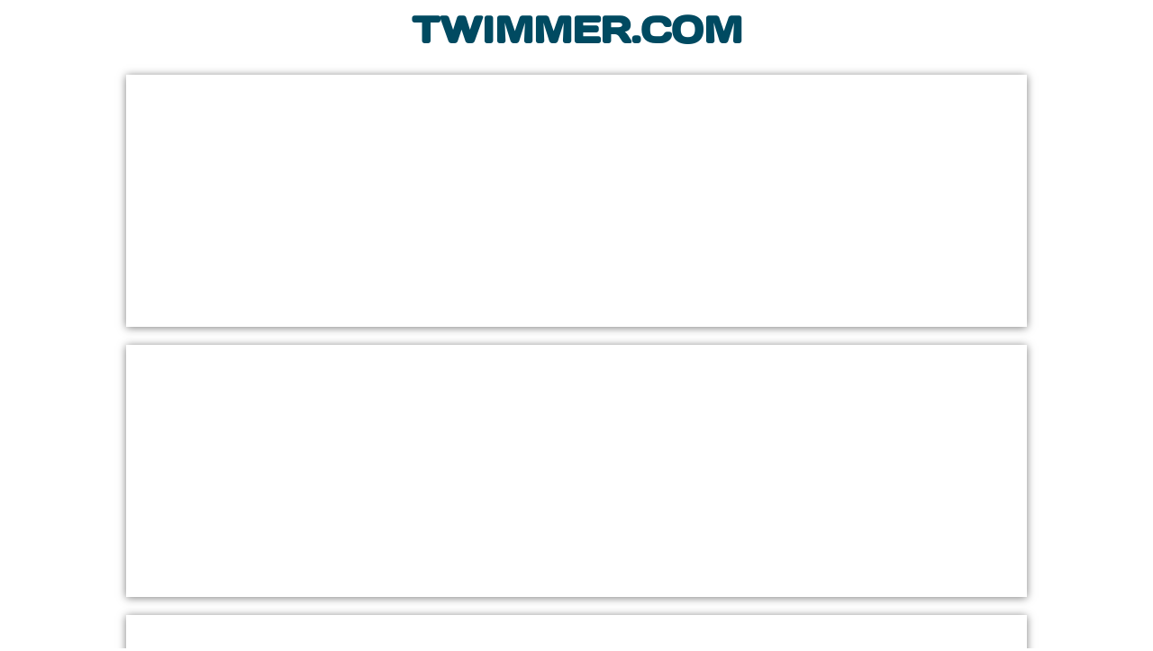

--- FILE ---
content_type: text/html; charset=utf-8
request_url: https://twimmer.com/tweep/ferdituinman
body_size: 1160
content:
<!DOCTYPE html>
<html>
<head>
    <link rel="manifest" href="/manifest.json">
    <script src="https://cdn.onesignal.com/sdks/OneSignalSDK.js" async type="6bcd345bc281b1e8138b7858-text/javascript"></script>
    <meta name="apple-mobile-web-app-capable" content="yes">
    <meta name="apple-mobile-web-app-status-bar-style" content="black">
    <meta http-equiv="Content-Type" content="text/html; charset=utf-8">
    <meta name="viewport" content="width=device-width">
    <meta name="description" content="De top 100 Nederlandse trending topics op Twitter. Een handige tool die je helpt te zoeken naar de belangrijkste trends op Twitter." /> 
    <meta http-equiv="Content-Style-Type" content="text/css">
    <meta http-equiv="Content-Script-Type" content="text/javascript">
    <meta name="google" value="notranslate">
    <meta http-equiv="X-UA-Compatible" content="IE=9" />
    <title>Twitter Trending Topics voor Nederland</title>
    <link rel="icon" href="/favicon_twimmer.ico">
    <link rel="stylesheet" href="/static/css/foundation.css">
    <link rel="stylesheet" href="/css/ibm-plex.min.css">
    <link rel="stylesheet" href="/static/css/style.css">    
    <link rel="stylesheet" href="/static/css/jquery-ui.min.css">        
	<link href="/static/css/emoji.css" rel="stylesheet" type="text/css" />    
    <script src="/static/js/jquery.min.js" type="6bcd345bc281b1e8138b7858-text/javascript"></script>
    <script src="/static/js/jquery.cookie.js" type="6bcd345bc281b1e8138b7858-text/javascript"></script>
    <script src="/static/js/jquery-ui.min.js" type="6bcd345bc281b1e8138b7858-text/javascript"></script>    
    <script src="/static/js/vendor/modernizr.js" type="6bcd345bc281b1e8138b7858-text/javascript"></script>
    <script src="/static/js/script.js" type="6bcd345bc281b1e8138b7858-text/javascript"></script>
    <script async src="//pagead2.googlesyndication.com/pagead/js/adsbygoogle.js" type="6bcd345bc281b1e8138b7858-text/javascript"></script>
    <script type="6bcd345bc281b1e8138b7858-text/javascript">
      (adsbygoogle = window.adsbygoogle || []).push({
        google_ad_client: "ca-pub-9261789219438913",
        enable_page_level_ads: true
      });
    </script>
    <style type="text/css">
        .container {
            width: 1000px;
            max-width: 90%;
            text-align: center;
            margin: 0px auto;
            padding: 0;
        }
        .unit {
            margin-top: 20px;
        }
    </style>
</head>
<body>
<div id="wrapper">
    <div class="header">
        <div class="container">
            <div class="row">
                <h1><a class="sitetitle" href="https://twimmer.com">TWIMMER.COM</a></h1>
            </div>
    
            <div class="unit">
            	<script async src="https://pagead2.googlesyndication.com/pagead/js/adsbygoogle.js?client=ca-pub-9261789219438913" crossorigin="anonymous" type="6bcd345bc281b1e8138b7858-text/javascript"></script>
                <!-- square -->
                <ins class="adsbygoogle"
                     style="display:block"
                     data-ad-client="ca-pub-9261789219438913"
                     data-ad-slot="9457055794"
                     data-ad-format="auto"
                     data-full-width-responsive="true"></ins>
                <script type="6bcd345bc281b1e8138b7858-text/javascript">
                     (adsbygoogle = window.adsbygoogle || []).push({});
                </script>
            </div>
            <div class="unit">
            	<script async src="https://pagead2.googlesyndication.com/pagead/js/adsbygoogle.js?client=ca-pub-9261789219438913" crossorigin="anonymous" type="6bcd345bc281b1e8138b7858-text/javascript"></script>
                <!-- square -->
                <ins class="adsbygoogle"
                     style="display:block"
                     data-ad-client="ca-pub-9261789219438913"
                     data-ad-slot="9457055794"
                     data-ad-format="auto"
                     data-full-width-responsive="true"></ins>
                <script type="6bcd345bc281b1e8138b7858-text/javascript">
                     (adsbygoogle = window.adsbygoogle || []).push({});
                </script>
            </div>
            <div class="unit">
            	<script async src="https://pagead2.googlesyndication.com/pagead/js/adsbygoogle.js?client=ca-pub-9261789219438913" crossorigin="anonymous" type="6bcd345bc281b1e8138b7858-text/javascript"></script>
                <!-- square -->
                <ins class="adsbygoogle"
                     style="display:block"
                     data-ad-client="ca-pub-9261789219438913"
                     data-ad-slot="9457055794"
                     data-ad-format="auto"
                     data-full-width-responsive="true"></ins>
                <script type="6bcd345bc281b1e8138b7858-text/javascript">
                     (adsbygoogle = window.adsbygoogle || []).push({});
                </script>
            <div class="unit">
            	<script async src="https://pagead2.googlesyndication.com/pagead/js/adsbygoogle.js?client=ca-pub-9261789219438913" crossorigin="anonymous" type="6bcd345bc281b1e8138b7858-text/javascript"></script>
                <!-- square -->
                <ins class="adsbygoogle"
                     style="display:block"
                     data-ad-client="ca-pub-9261789219438913"
                     data-ad-slot="9457055794"
                     data-ad-format="auto"
                     data-full-width-responsive="true"></ins>
                <script type="6bcd345bc281b1e8138b7858-text/javascript">
                     (adsbygoogle = window.adsbygoogle || []).push({});
                </script>
            </div>
        </div>
	</div>
<script src="/cdn-cgi/scripts/7d0fa10a/cloudflare-static/rocket-loader.min.js" data-cf-settings="6bcd345bc281b1e8138b7858-|49" defer></script><script defer src="https://static.cloudflareinsights.com/beacon.min.js/vcd15cbe7772f49c399c6a5babf22c1241717689176015" integrity="sha512-ZpsOmlRQV6y907TI0dKBHq9Md29nnaEIPlkf84rnaERnq6zvWvPUqr2ft8M1aS28oN72PdrCzSjY4U6VaAw1EQ==" data-cf-beacon='{"version":"2024.11.0","token":"eaf57ab214374e998df7ece2323a6ff7","r":1,"server_timing":{"name":{"cfCacheStatus":true,"cfEdge":true,"cfExtPri":true,"cfL4":true,"cfOrigin":true,"cfSpeedBrain":true},"location_startswith":null}}' crossorigin="anonymous"></script>
</body>
</html>

--- FILE ---
content_type: text/html; charset=utf-8
request_url: https://www.google.com/recaptcha/api2/aframe
body_size: 267
content:
<!DOCTYPE HTML><html><head><meta http-equiv="content-type" content="text/html; charset=UTF-8"></head><body><script nonce="5eq84FRBpgP70xbqeC9aBA">/** Anti-fraud and anti-abuse applications only. See google.com/recaptcha */ try{var clients={'sodar':'https://pagead2.googlesyndication.com/pagead/sodar?'};window.addEventListener("message",function(a){try{if(a.source===window.parent){var b=JSON.parse(a.data);var c=clients[b['id']];if(c){var d=document.createElement('img');d.src=c+b['params']+'&rc='+(localStorage.getItem("rc::a")?sessionStorage.getItem("rc::b"):"");window.document.body.appendChild(d);sessionStorage.setItem("rc::e",parseInt(sessionStorage.getItem("rc::e")||0)+1);localStorage.setItem("rc::h",'1762847499673');}}}catch(b){}});window.parent.postMessage("_grecaptcha_ready", "*");}catch(b){}</script></body></html>

--- FILE ---
content_type: text/css; charset=utf-8
request_url: https://twimmer.com/static/css/style.css
body_size: 1480
content:
@font-face {
	font-family:'DaysRegular';
	src:url(/static/font/Days-webfont.eot);
	src:local(☺),url(/static/font/Days-webfont.woff) format("woff"),url(/static/font/Days-webfont.ttf) format("truetype"),url(/static/font/Days-webfont.svg#webfontXWS04CUt) format("svg");
	font-weight:400;
	font-style:normal;
}

* {
	outline:none;
    zoom: 1;
}
a {
    cursor: pointer;
}
html,body {
	height:100%;
	width:100%;
	margin:0;
	padding:0;
}
.row {
    max-width: 70rem;
}
body {
	font-family:"IBM Plex Sans","Helvetica Neue",Helvetica,Arial,Verdana,sans-serif;
	color:#fff;
	padding:0;
	margin:0;
	height:100%;
	width:100%;
	background:white;
}

li {
	list-style:none;
	margin-left:-15px;
	font-size:15px;
}

h1,h2,h3,h4 {
	font-family:"IBM Plex Sans","DaysRegular";
	color:#004a61;
}

h1,.sitetitle {
	margin:0 0 5px;
	font-size:42px;
    font-weight: 900;
	color:#004a61;
	text-decoration:none;
}

h1 a,h2 a, h3 a{
    color: #004a61;
}
h2 {
	font-size:22px;
}

h3 {
	font-size:17px;
	margin-bottom: 3px;
}
.columns {
    padding-left: 0!important;
}
.tweeplink,li,.hashtaglink,li {
    font-size: 17px;
	color:#333;
	font-weight:400;
}

.tweeplink.smaller,.hashtaglink.smaller {
	font-size: 15px;
}

.tweeplink:hover,.hashtaglink:hover {
	color:#004a61;
}

.header {
	padding-left:0px;
	width:100%;
}

.menuItem {
	font-weight:700;
	font-family:"IBM Plex Sans",DaysRegular,Arial;
	margin:10px 0 0 4px;
	font-size:22px;
	color:#004a61;
	color:#004a61;
}

.taglist {
/* 	background:rgba(230, 230, 230, 0.51); */
}


.ad {
	padding:10px;
/* 	background:rgba(230, 230, 230, 0.51); */
	width: 100%;
	text-align: center;
}

.ad.mobile {
	padding:0px;
	margin: 0 auto;
/* 	background:rgba(230, 230, 230, 0.51); */
	text-align: center;
}

.banner {
	height:auto;
	background-color: transparent;
	margin:0 auto;
	margin-top: 40px;
	margin-bottom: 40px;
}
.popular-tweets .banner {
    text-align: center;
}
.banner.mobile{
    width: 100%;
    text-align: center;
}
.banner.mobile.bottom{
	position: fixed;
	background-color:#000000;
	bottom: -6px;
	z-index: 100000000;	
	margin-bottom: 0px!important;	
	padding: 0;
	height: auto;
}
.payOff {
	border-top:1px solid #004a61;
	border-bottom:1px solid #004a61;
	margin-top:10px;
	margin-bottom:10px;
	background-color: #004a61;
	color: white;
}
.payOff h3{
    color: white;
}
.menu {
	border-bottom:1px solid #004a61;
	padding-bottom:10px;
}
.popular-tweets .google-auto-placed {
    width: 100%!important;
    width: calc(100%-5px)!important;
    margin-left: 5px!important;
}
/*
.payOff h3 {
	color:#FFF;
}
*/

.social {
	text-align:right;
	height:20px;
	line-height:10px;
	margin-top:5px;
}

.fb,.g {
	float:right!important;
	width:80px!important;
	overflow:hidden;
}

.underlined {
	text-decoration:underline!important;
}
.adsbygoogle {
    box-shadow: 0px 1px 9px rgba(0,0,0,0.5);
}
#footer {
	background-color:#111;
	height:70px;
    display: none;
	text-align:center;
	padding-top:20px;
	font-size:13px;
	border-top:1px solid #004a61;
}
#footer.mobile{
    font-size: 7px;
    padding-bottom:  100px;
}
.twitter-share-button,.twitter-mention-button,.twitter-hashtag-button {
	display:inline-block;
	padding:0px 3px 0 29px;
	min-width: 40px;
	border:#ccc solid 0px;
	border-radius:0px;
	background:transparent url(//platform.twitter.com/images/bird.png) 2px 3px no-repeat;
	background-size:16px 13px,auto auto;
/* Text */
	font:bold 13px/17px Helvetica,Arial,sans-serif;
	text-decoration:none;
	color:#333;
	white-space:nowrap;
}

/* Color Highlight for keyboard navigation */
.twitter-share-button:focus,.twitter-mention-button:focus,.twitter-hashtag-button:focus {
	outline:none;
	border-color:#0089cb;
}

.twitter-tweet {
	display:inline-block;
	padding:16px;
	margin:10px 0;
	width:728px;
	border:#ddd 1px solid;
	border-top-color:#eee;
	border-bottom-color:#bbb;
	border-radius:5px;
	box-shadow:0 1px 3px rgba(0,0,0,0.15);
	font:normal 14px/18px "IBM Plex Sans",Helvetica,Arial,sans-serif;
	color:#000;
	background-color:#FFF;
}
.popular-tweets .twitter-tweet {
    width: 100%;
}
.twitter-tweet p {
	min-height:45px;
	margin:0 5px 10px 0;
}

a.username {
	color:#000;
	font-size: 17px;
}

a.username:hover {
	color:#008cba;
}

.screenname {
	color:#AAA;
	font-weight:400;
	font-size:12px;
}

.userimage {
	float:left;
	border-radius:24px;
	-moz-border-radius:24px;
	-webkit-border-radius:24px;
	width:48px;
	height:48px;
	margin-right:5px;
	box-shadow: 1px 1px 0px rgba(0,0,0,0.3);
}

#preview {
	position:absolute;
	border:1px solid #ccc;
	background:rgba(51, 51, 51, 0.37);
	padding:5px;
	display:none;
	color:#fff;
	border-radius: 150px;
}
#preview img {
	width: 300px;
	height: 300px;
	border-radius: 150px;
}
.istrending{
    color: #333;
    font-size: 13px;
}
.istrending.mobile{
    margin-left: 5px;
    font-size: 10px;
}
.userbio{
    color: #333;
    font-size: 13px;
    width: 728px;
    min-height: 90px;
    margin: 0 auto;
    padding-top: 2px;    
    margin-bottom: 20px;
}
.imagepage{
    min-height: 1200px;
    text-align: center;
}
.tweepphoto{
    width: 100%;
    text-align: center;
}
.tweepphoto img{
    max-height: 400px;  
    border: 2px solid #004a61;
    border-radius: 4px;      
}

.taglist.content{
    min-height: 450px;
}

.profilebackground{
    background-size: 100% auto;
    background-repeat: no-repeat;
}

.sitetitle.mobile{
    font-size: 17px;
    margin-left: 10px;
}
.header.mobile{
    padding-left: 0px;
}
.payOff.mobile{
    font-size: 12px!important;
}
.subtitle.mobile{
    font-size: 10px;
    margin-left: 10px;    
}
h2.mobile{
    font-size: 14px;
    margin-left: 10px;    
}
h3.mobile{
    font-size: 10px;
    margin-left: 10px;    
}
li.mobile{
    font-size: 20px;
}
.twitter-tweet.mobile {
    width: 100%;
}
h1.mobile{
    font-size: 20px;
    margin-left: 5px;
}
.columns.mobile{
    padding-left: 0;
    padding-right: 0;
    width: 100%;
}
.tweepphoto.mobile img{
    max-width: 90%;  
}
#container{
    margin-bottom: 15px;
}
.left{
    float: left!important;
}
.small-12{
    overflow-x: hidden;
}
.ui-tooltip-content{
    font-size: 13px;
}
.notfound{
    position: absolute;
    font-weight: bold;
    font-family: 'DaysRegular';   
    color: red;
    font-size: 20px;
    -webkit-transform: rotate(-15deg);
    -moz-transform: rotate(-15deg);
    -ms-transform: rotate(-15deg);    
    top: 35px;
}
a:hover{
    color: #004a61;
}

--- FILE ---
content_type: text/css; charset=utf-8
request_url: https://twimmer.com/static/css/emoji.css
body_size: 3467
content:
.emoji { background: url("/static/css/images/emoji.png") top left no-repeat; width: 20px; height: 20px; display: -moz-inline-stack; display: inline-block; vertical-align: top; zoom: 1; *display: inline; }
.emoji2600 { background-position: -0px -15120px; }
.emoji2601 { background-position: -0px -15140px; }
.emoji2614 { background-position: -0px -15200px; }
.emoji26c4 { background-position: -0px -15800px; }
.emoji26a1 { background-position: -0px -15700px; }
.emoji1f300 { background-position: -0px -1100px; }
.emoji1f301 { background-position: -0px -1120px; }
.emoji1f302 { background-position: -0px -1140px; }
.emoji1f303 { background-position: -0px -1160px; }
.emoji1f304 { background-position: -0px -1180px; }
.emoji1f305 { background-position: -0px -1200px; }
.emoji1f306 { background-position: -0px -1220px; }
.emoji1f307 { background-position: -0px -1240px; }
.emoji1f308 { background-position: -0px -1260px; }
.emoji2744 { background-position: -0px -16280px; }
.emoji26c5 { background-position: -0px -15820px; }
.emoji1f309 { background-position: -0px -1280px; }
.emoji1f30a { background-position: -0px -1300px; }
.emoji1f30b { background-position: -0px -1320px; }
.emoji1f30c { background-position: -0px -1340px; }
.emoji1f30f { background-position: -0px -1400px; }
.emoji1f311 { background-position: -0px -1440px; }
.emoji1f314 { background-position: -0px -1500px; }
.emoji1f313 { background-position: -0px -1480px; }
.emoji1f319 { background-position: -0px -1600px; }
.emoji1f315 { background-position: -0px -1520px; }
.emoji1f31b { background-position: -0px -1640px; }
.emoji1f31f { background-position: -0px -1720px; }
.emoji1f320 { background-position: -px -px; }
.emoji1f550 { background-position: -0px -11060px; }
.emoji1f551 { background-position: -0px -11080px; }
.emoji1f552 { background-position: -0px -11100px; }
.emoji1f553 { background-position: -0px -11120px; }
.emoji1f554 { background-position: -0px -11140px; }
.emoji1f555 { background-position: -0px -11160px; }
.emoji1f556 { background-position: -0px -11180px; }
.emoji1f557 { background-position: -0px -11200px; }
.emoji1f558 { background-position: -0px -11220px; }
.emoji1f559 { background-position: -0px -11240px; }
.emoji1f55a { background-position: -0px -11260px; }
.emoji1f55b { background-position: -0px -11280px; }
.emoji231a { background-position: -0px -14780px; }
.emoji231b { background-position: -0px -14800px; }
.emoji23f0 { background-position: -0px -14900px; }
.emoji23f3 { background-position: -0px -14920px; }
.emoji2648 { background-position: -0px -15280px; }
.emoji2649 { background-position: -0px -15300px; }
.emoji264a { background-position: -0px -15320px; }
.emoji264b { background-position: -0px -15340px; }
.emoji264c { background-position: -0px -15360px; }
.emoji264d { background-position: -0px -15380px; }
.emoji264e { background-position: -0px -15400px; }
.emoji264f { background-position: -0px -15420px; }
.emoji2650 { background-position: -0px -15440px; }
.emoji2651 { background-position: -0px -15460px; }
.emoji2652 { background-position: -0px -15480px; }
.emoji2653 { background-position: -0px -15500px; }
.emoji26ce { background-position: -0px -15840px; }
.emoji1f340 { background-position: -0px -2040px; }
.emoji1f337 { background-position: -0px -1860px; }
.emoji1f331 { background-position: -0px -1760px; }
.emoji1f341 { background-position: -0px -2060px; }
.emoji1f338 { background-position: -0px -1880px; }
.emoji1f339 { background-position: -0px -1900px; }
.emoji1f342 { background-position: -0px -2080px; }
.emoji1f343 { background-position: -0px -2100px; }
.emoji1f33a { background-position: -0px -1920px; }
.emoji1f33b { background-position: -0px -1940px; }
.emoji1f334 { background-position: -0px -1820px; }
.emoji1f335 { background-position: -0px -1840px; }
.emoji1f33e { background-position: -0px -2000px; }
.emoji1f33d { background-position: -0px -1980px; }
.emoji1f344 { background-position: -0px -2120px; }
.emoji1f330 { background-position: -0px -1740px; }
.emoji1f33c { background-position: -0px -1960px; }
.emoji1f33f { background-position: -0px -2020px; }
.emoji1f352 { background-position: -0px -2400px; }
.emoji1f34c { background-position: -0px -2280px; }
.emoji1f34e { background-position: -0px -2320px; }
.emoji1f34a { background-position: -0px -2240px; }
.emoji1f353 { background-position: -0px -2420px; }
.emoji1f349 { background-position: -0px -2220px; }
.emoji1f345 { background-position: -0px -2140px; }
.emoji1f346 { background-position: -0px -2160px; }
.emoji1f348 { background-position: -0px -2200px; }
.emoji1f34d { background-position: -0px -2300px; }
.emoji1f347 { background-position: -0px -2180px; }
.emoji1f351 { background-position: -0px -2380px; }
.emoji1f34f { background-position: -0px -2340px; }
.emoji1f440 { background-position: -0px -6100px; }
.emoji1f442 { background-position: -0px -6120px; }
.emoji1f443 { background-position: -0px -6140px; }
.emoji1f444 { background-position: -0px -6160px; }
.emoji1f445 { background-position: -0px -6180px; }
.emoji1f484 { background-position: -0px -7440px; }
.emoji1f485 { background-position: -0px -7460px; }
.emoji1f486 { background-position: -0px -7480px; }
.emoji1f487 { background-position: -0px -7500px; }
.emoji1f488 { background-position: -0px -7520px; }
.emoji1f464 { background-position: -0px -6800px; }
.emoji1f466 { background-position: -0px -6840px; }
.emoji1f467 { background-position: -0px -6860px; }
.emoji1f468 { background-position: -0px -6880px; }
.emoji1f469 { background-position: -0px -6900px; }
.emoji1f46a { background-position: -0px -6920px; }
.emoji1f46b { background-position: -0px -6940px; }
.emoji1f46e { background-position: -0px -7000px; }
.emoji1f46f { background-position: -0px -7020px; }
.emoji1f470 { background-position: -0px -7040px; }
.emoji1f471 { background-position: -0px -7060px; }
.emoji1f472 { background-position: -0px -7080px; }
.emoji1f473 { background-position: -0px -7100px; }
.emoji1f474 { background-position: -0px -7120px; }
.emoji1f475 { background-position: -0px -7140px; }
.emoji1f476 { background-position: -0px -7160px; }
.emoji1f477 { background-position: -0px -7180px; }
.emoji1f478 { background-position: -0px -7200px; }
.emoji1f479 { background-position: -0px -7220px; }
.emoji1f47a { background-position: -0px -7240px; }
.emoji1f47b { background-position: -0px -7260px; }
.emoji1f47c { background-position: -0px -7280px; }
.emoji1f47d { background-position: -0px -7300px; }
.emoji1f47e { background-position: -0px -7320px; }
.emoji1f47f { background-position: -0px -7340px; }
.emoji1f480 { background-position: -0px -7360px; }
.emoji1f481 { background-position: -0px -7380px; }
.emoji1f482 { background-position: -0px -7400px; }
.emoji1f483 { background-position: -0px -7420px; }
.emoji1f40c { background-position: -0px -5080px; }
.emoji1f40d { background-position: -0px -5100px; }
.emoji1f40e { background-position: -0px -5120px; }
.emoji1f414 { background-position: -0px -5240px; }
.emoji1f417 { background-position: -0px -5300px; }
.emoji1f42b { background-position: -0px -5700px; }
.emoji1f418 { background-position: -0px -5320px; }
.emoji1f428 { background-position: -0px -5640px; }
.emoji1f412 { background-position: -0px -5200px; }
.emoji1f411 { background-position: -0px -5180px; }
.emoji1f419 { background-position: -0px -5340px; }
.emoji1f41a { background-position: -0px -5360px; }
.emoji1f41b { background-position: -0px -5380px; }
.emoji1f41c { background-position: -0px -5400px; }
.emoji1f41d { background-position: -0px -5420px; }
.emoji1f41e { background-position: -0px -5440px; }
.emoji1f420 { background-position: -0px -5480px; }
.emoji1f421 { background-position: -0px -5500px; }
.emoji1f422 { background-position: -0px -5520px; }
.emoji1f424 { background-position: -0px -5560px; }
.emoji1f425 { background-position: -0px -5580px; }
.emoji1f426 { background-position: -0px -5600px; }
.emoji1f423 { background-position: -0px -5540px; }
.emoji1f427 { background-position: -0px -5620px; }
.emoji1f429 { background-position: -0px -5660px; }
.emoji1f41f { background-position: -0px -5460px; }
.emoji1f42c { background-position: -0px -5720px; }
.emoji1f42d { background-position: -0px -5740px; }
.emoji1f42f { background-position: -0px -5780px; }
.emoji1f431 { background-position: -0px -5820px; }
.emoji1f433 { background-position: -0px -5860px; }
.emoji1f434 { background-position: -0px -5880px; }
.emoji1f435 { background-position: -0px -5900px; }
.emoji1f436 { background-position: -0px -5920px; }
.emoji1f437 { background-position: -0px -5940px; }
.emoji1f43b { background-position: -0px -6020px; }
.emoji1f439 { background-position: -0px -5980px; }
.emoji1f43a { background-position: -0px -6000px; }
.emoji1f42e { background-position: -0px -5760px; }
.emoji1f430 { background-position: -0px -5800px; }
.emoji1f438 { background-position: -0px -5960px; }
.emoji1f43e { background-position: -0px -6080px; }
.emoji1f432 { background-position: -0px -5840px; }
.emoji1f43c { background-position: -0px -6040px; }
.emoji1f43d { background-position: -0px -6060px; }
.emoji1f620 { background-position: -0px -12280px; }
.emoji1f629 { background-position: -0px -12460px; }
.emoji1f632 { background-position: -0px -12640px; }
.emoji1f61e { background-position: -0px -12240px; }
.emoji1f635 { background-position: -0px -12700px; }
.emoji1f630 { background-position: -0px -12600px; }
.emoji1f612 { background-position: -0px -12000px; }
.emoji1f60d { background-position: -0px -11900px; }
.emoji1f624 { background-position: -0px -12360px; }
.emoji1f61c { background-position: -0px -12200px; }
.emoji1f61d { background-position: -0px -12220px; }
.emoji1f60b { background-position: -0px -11860px; }
.emoji1f618 { background-position: -0px -12120px; }
.emoji1f61a { background-position: -0px -12160px; }
.emoji1f637 { background-position: -0px -12740px; }
.emoji1f633 { background-position: -0px -12660px; }
.emoji1f603 { background-position: -0px -11700px; }
.emoji1f605 { background-position: -0px -11740px; }
.emoji1f606 { background-position: -0px -11760px; }
.emoji1f601 { background-position: -0px -11660px; }
.emoji1f602 { background-position: -0px -11680px; }
.emoji1f60a { background-position: -0px -11840px; }
.emoji263a { background-position: -0px -15260px; }
.emoji1f604 { background-position: -0px -11720px; }
.emoji1f622 { background-position: -0px -12320px; }
.emoji1f62d { background-position: -0px -12540px; }
.emoji1f628 { background-position: -0px -12440px; }
.emoji1f623 { background-position: -0px -12340px; }
.emoji1f621 { background-position: -0px -12300px; }
.emoji1f60c { background-position: -0px -11880px; }
.emoji1f616 { background-position: -0px -12080px; }
.emoji1f614 { background-position: -0px -12040px; }
.emoji1f631 { background-position: -0px -12620px; }
.emoji1f62a { background-position: -0px -12480px; }
.emoji1f60f { background-position: -0px -11940px; }
.emoji1f613 { background-position: -0px -12020px; }
.emoji1f625 { background-position: -0px -12380px; }
.emoji1f62b { background-position: -0px -12500px; }
.emoji1f609 { background-position: -0px -11820px; }
.emoji1f63a { background-position: -0px -12800px; }
.emoji1f638 { background-position: -0px -12760px; }
.emoji1f639 { background-position: -0px -12780px; }
.emoji1f63d { background-position: -0px -12860px; }
.emoji1f63b { background-position: -0px -12820px; }
.emoji1f63f { background-position: -0px -12900px; }
.emoji1f63e { background-position: -0px -12880px; }
.emoji1f63c { background-position: -0px -12840px; }
.emoji1f640 { background-position: -0px -12920px; }
.emoji1f645 { background-position: -0px -12940px; }
.emoji1f646 { background-position: -0px -12960px; }
.emoji1f647 { background-position: -0px -12980px; }
.emoji1f648 { background-position: -0px -13000px; }
.emoji1f64a { background-position: -0px -13040px; }
.emoji1f649 { background-position: -0px -13020px; }
.emoji1f64b { background-position: -0px -13060px; }
.emoji1f64c { background-position: -0px -13080px; }
.emoji1f64d { background-position: -0px -13100px; }
.emoji1f64e { background-position: -0px -13120px; }
.emoji1f64f { background-position: -0px -13140px; }
.emoji1f3e0 { background-position: -0px -4500px; }
.emoji1f3e1 { background-position: -0px -4520px; }
.emoji1f3e2 { background-position: -0px -4540px; }
.emoji1f3e3 { background-position: -0px -4560px; }
.emoji1f3e5 { background-position: -0px -4600px; }
.emoji1f3e6 { background-position: -0px -4620px; }
.emoji1f3e7 { background-position: -0px -4640px; }
.emoji1f3e8 { background-position: -0px -4660px; }
.emoji1f3e9 { background-position: -0px -4680px; }
.emoji1f3ea { background-position: -0px -4700px; }
.emoji1f3eb { background-position: -0px -4720px; }
.emoji26ea { background-position: -0px -15880px; }
.emoji26f2 { background-position: -0px -15900px; }
.emoji1f3ec { background-position: -0px -4740px; }
.emoji1f3ef { background-position: -0px -4800px; }
.emoji1f3f0 { background-position: -0px -4820px; }
.emoji1f3ed { background-position: -0px -4760px; }
.emoji2693 { background-position: -0px -15660px; }
.emoji1f3ee { background-position: -0px -4780px; }
.emoji1f5fb { background-position: -0px -11540px; }
.emoji1f5fc { background-position: -0px -11560px; }
.emoji1f5fd { background-position: -0px -11580px; }
.emoji1f5fe { background-position: -0px -11600px; }
.emoji1f5ff { background-position: -0px -11620px; }
.emoji1f45e { background-position: -0px -6680px; }
.emoji1f45f { background-position: -0px -6700px; }
.emoji1f460 { background-position: -0px -6720px; }
.emoji1f461 { background-position: -0px -6740px; }
.emoji1f462 { background-position: -0px -6760px; }
.emoji1f463 { background-position: -0px -6780px; }
.emoji1f453 { background-position: -0px -6460px; }
.emoji1f455 { background-position: -0px -6500px; }
.emoji1f456 { background-position: -0px -6520px; }
.emoji1f451 { background-position: -0px -6420px; }
.emoji1f454 { background-position: -0px -6480px; }
.emoji1f452 { background-position: -0px -6440px; }
.emoji1f457 { background-position: -0px -6540px; }
.emoji1f458 { background-position: -0px -6560px; }
.emoji1f459 { background-position: -0px -6580px; }
.emoji1f45a { background-position: -0px -6600px; }
.emoji1f45b { background-position: -0px -6620px; }
.emoji1f45c { background-position: -0px -6640px; }
.emoji1f45d { background-position: -0px -6660px; }
.emoji1f4b0 { background-position: -0px -8320px; }
.emoji1f4b1 { background-position: -0px -8340px; }
.emoji1f4b9 { background-position: -0px -8500px; }
.emoji1f4b2 { background-position: -0px -8360px; }
.emoji1f4b3 { background-position: -0px -8380px; }
.emoji1f4b4 { background-position: -0px -8400px; }
.emoji1f4b5 { background-position: -0px -8420px; }
.emoji1f4b8 { background-position: -0px -8480px; }
.emoji1f1e81f1f3 { background-position: -0px -600px; }
.emoji1f1e91f1ea { background-position: -0px -620px; }
.emoji1f1ea1f1f8 { background-position: -0px -640px; }
.emoji1f1eb1f1f7 { background-position: -0px -660px; }
.emoji1f1ec1f1e7 { background-position: -0px -680px; }
.emoji1f1ee1f1f9 { background-position: -0px -700px; }
.emoji1f1ef1f1f5 { background-position: -0px -720px; }
.emoji1f1f01f1f7 { background-position: -0px -740px; }
.emoji1f1f71f1fa { background-position: -0px -760px; }
.emoji1f1fa1f1f8 { background-position: -0px -780px; }
.emoji1f525 { background-position: -0px -10560px; }
.emoji1f526 { background-position: -0px -10580px; }
.emoji1f527 { background-position: -0px -10600px; }
.emoji1f528 { background-position: -0px -10620px; }
.emoji1f529 { background-position: -0px -10640px; }
.emoji1f52a { background-position: -0px -10660px; }
.emoji1f52b { background-position: -0px -10680px; }
.emoji1f52e { background-position: -0px -10740px; }
.emoji1f52f { background-position: -0px -10760px; }
.emoji1f530 { background-position: -0px -10780px; }
.emoji1f531 { background-position: -0px -10800px; }
.emoji1f489 { background-position: -0px -7540px; }
.emoji1f48a { background-position: -0px -7560px; }
.emoji1f170 { background-position: -0px -300px; }
.emoji1f171 { background-position: -0px -320px; }
.emoji1f18e { background-position: -0px -380px; }
.emoji1f17e { background-position: -0px -340px; }
.emoji1f380 { background-position: -0px -3260px; }
.emoji1f381 { background-position: -0px -3280px; }
.emoji1f382 { background-position: -0px -3300px; }
.emoji1f384 { background-position: -0px -3340px; }
.emoji1f385 { background-position: -0px -3360px; }
.emoji1f38c { background-position: -0px -3500px; }
.emoji1f386 { background-position: -0px -3380px; }
.emoji1f388 { background-position: -0px -3420px; }
.emoji1f389 { background-position: -0px -3440px; }
.emoji1f38d { background-position: -0px -3520px; }
.emoji1f38e { background-position: -0px -3540px; }
.emoji1f393 { background-position: -0px -3640px; }
.emoji1f392 { background-position: -0px -3620px; }
.emoji1f38f { background-position: -0px -3560px; }
.emoji1f387 { background-position: -0px -3400px; }
.emoji1f390 { background-position: -0px -3580px; }
.emoji1f383 { background-position: -0px -3320px; }
.emoji1f38a { background-position: -0px -3460px; }
.emoji1f38b { background-position: -0px -3480px; }
.emoji1f391 { background-position: -0px -3600px; }
.emoji1f4df { background-position: -0px -9260px; }
.emoji260e { background-position: -0px -15160px; }
.emoji1f4de { background-position: -0px -9240px; }
.emoji1f4f1 { background-position: -0px -9620px; }
.emoji1f4f2 { background-position: -0px -9640px; }
.emoji1f4dd { background-position: -0px -9220px; }
.emoji1f4e0 { background-position: -0px -9280px; }
.emoji2709 { background-position: -0px -16060px; }
.emoji1f4e8 { background-position: -0px -9440px; }
.emoji1f4e9 { background-position: -0px -9460px; }
.emoji1f4ea { background-position: -0px -9480px; }
.emoji1f4eb { background-position: -0px -9500px; }
.emoji1f4ee { background-position: -0px -9560px; }
.emoji1f4f0 { background-position: -0px -9600px; }
.emoji1f4e2 { background-position: -0px -9320px; }
.emoji1f4e3 { background-position: -0px -9340px; }
.emoji1f4e1 { background-position: -0px -9300px; }
.emoji1f4e4 { background-position: -0px -9360px; }
.emoji1f4e5 { background-position: -0px -9380px; }
.emoji1f4e6 { background-position: -0px -9400px; }
.emoji1f4e7 { background-position: -0px -9420px; }
.emoji1f520 { background-position: -0px -10460px; }
.emoji1f521 { background-position: -0px -10480px; }
.emoji1f522 { background-position: -0px -10500px; }
.emoji1f523 { background-position: -0px -10520px; }
.emoji1f524 { background-position: -0px -10540px; }
.emoji2712 { background-position: -0px -16160px; }
.emoji1f4ba { background-position: -0px -8520px; }
.emoji1f4bb { background-position: -0px -8540px; }
.emoji270f { background-position: -0px -16140px; }
.emoji1f4ce { background-position: -0px -8920px; }
.emoji1f4bc { background-position: -0px -8560px; }
.emoji1f4bd { background-position: -0px -8580px; }
.emoji1f4be { background-position: -0px -8600px; }
.emoji1f4bf { background-position: -0px -8620px; }
.emoji1f4c0 { background-position: -0px -8640px; }
.emoji2702 { background-position: -0px -16000px; }
.emoji1f4cd { background-position: -0px -8900px; }
.emoji1f4c3 { background-position: -0px -8700px; }
.emoji1f4c4 { background-position: -0px -8720px; }
.emoji1f4c5 { background-position: -0px -8740px; }
.emoji1f4c1 { background-position: -0px -8660px; }
.emoji1f4c2 { background-position: -0px -8680px; }
.emoji1f4d3 { background-position: -0px -9020px; }
.emoji1f4d6 { background-position: -0px -9080px; }
.emoji1f4d4 { background-position: -0px -9040px; }
.emoji1f4d5 { background-position: -0px -9060px; }
.emoji1f4d7 { background-position: -0px -9100px; }
.emoji1f4d8 { background-position: -0px -9120px; }
.emoji1f4d9 { background-position: -0px -9140px; }
.emoji1f4da { background-position: -0px -9160px; }
.emoji1f4db { background-position: -0px -9180px; }
.emoji1f4dc { background-position: -0px -9200px; }
.emoji1f4cb { background-position: -0px -8860px; }
.emoji1f4c6 { background-position: -0px -8760px; }
.emoji1f4ca { background-position: -0px -8840px; }
.emoji1f4c8 { background-position: -0px -8800px; }
.emoji1f4c9 { background-position: -0px -8820px; }
.emoji1f4c7 { background-position: -0px -8780px; }
.emoji1f4cc { background-position: -0px -8880px; }
.emoji1f4d2 { background-position: -0px -9000px; }
.emoji1f4cf { background-position: -0px -8940px; }
.emoji1f4d0 { background-position: -0px -8960px; }
.emoji1f4d1 { background-position: -0px -8980px; }
.emoji1f3bd { background-position: -0px -4240px; }
.emoji26be { background-position: -0px -15780px; }
.emoji26f3 { background-position: -0px -15920px; }
.emoji1f3be { background-position: -0px -4260px; }
.emoji26bd { background-position: -0px -15760px; }
.emoji1f3bf { background-position: -0px -4280px; }
.emoji1f3c0 { background-position: -0px -4300px; }
.emoji1f3c1 { background-position: -0px -4320px; }
.emoji1f3c2 { background-position: -0px -4340px; }
.emoji1f3c3 { background-position: -0px -4360px; }
.emoji1f3c4 { background-position: -0px -4380px; }
.emoji1f3c6 { background-position: -0px -4400px; }
.emoji1f3c8 { background-position: -0px -4440px; }
.emoji1f3ca { background-position: -0px -4480px; }
.emoji1f683 { background-position: -0px -13220px; }
.emoji1f687 { background-position: -0px -13300px; }
.emoji24c2 { background-position: -0px -14940px; }
.emoji1f684 { background-position: -0px -13240px; }
.emoji1f685 { background-position: -0px -13260px; }
.emoji1f697 { background-position: -0px -13600px; }
.emoji1f699 { background-position: -0px -13640px; }
.emoji1f68c { background-position: -0px -13380px; }
.emoji1f68f { background-position: -0px -13440px; }
.emoji1f6a2 { background-position: -0px -13820px; }
.emoji2708 { background-position: -0px -16040px; }
.emoji26f5 { background-position: -0px -15940px; }
.emoji1f689 { background-position: -0px -13340px; }
.emoji1f680 { background-position: -0px -13160px; }
.emoji1f6a4 { background-position: -0px -13860px; }
.emoji1f695 { background-position: -0px -13560px; }
.emoji1f69a { background-position: -0px -13660px; }
.emoji1f692 { background-position: -0px -13500px; }
.emoji1f691 { background-position: -0px -13480px; }
.emoji1f693 { background-position: -0px -13520px; }
.emoji26fd { background-position: -0px -15980px; }
.emoji1f17f { background-position: -0px -360px; }
.emoji1f6a5 { background-position: -0px -13880px; }
.emoji1f6a7 { background-position: -0px -13920px; }
.emoji1f6a8 { background-position: -0px -13940px; }
.emoji2668 { background-position: -0px -15600px; }
.emoji26fa { background-position: -0px -15960px; }
.emoji1f3a0 { background-position: -0px -3660px; }
.emoji1f3a1 { background-position: -0px -3680px; }
.emoji1f3a2 { background-position: -0px -3700px; }
.emoji1f3a3 { background-position: -0px -3720px; }
.emoji1f3a4 { background-position: -0px -3740px; }
.emoji1f3a5 { background-position: -0px -3760px; }
.emoji1f3a6 { background-position: -0px -3780px; }
.emoji1f3a7 { background-position: -0px -3800px; }
.emoji1f3a8 { background-position: -0px -3820px; }
.emoji1f3a9 { background-position: -0px -3840px; }
.emoji1f3aa { background-position: -0px -3860px; }
.emoji1f3ab { background-position: -0px -3880px; }
.emoji1f3ac { background-position: -0px -3900px; }
.emoji1f3ad { background-position: -0px -3920px; }
.emoji1f3ae { background-position: -0px -3940px; }
.emoji1f004 { background-position: -0px -260px; }
.emoji1f3af { background-position: -0px -3960px; }
.emoji1f3b0 { background-position: -0px -3980px; }
.emoji1f3b1 { background-position: -0px -4000px; }
.emoji1f3b2 { background-position: -0px -4020px; }
.emoji1f3b3 { background-position: -0px -4040px; }
.emoji1f3b4 { background-position: -0px -4060px; }
.emoji1f0cf { background-position: -0px -280px; }
.emoji1f3b5 { background-position: -0px -4080px; }
.emoji1f3b6 { background-position: -0px -4100px; }
.emoji1f3b7 { background-position: -0px -4120px; }
.emoji1f3b8 { background-position: -0px -4140px; }
.emoji1f3b9 { background-position: -0px -4160px; }
.emoji1f3ba { background-position: -0px -4180px; }
.emoji1f3bb { background-position: -0px -4200px; }
.emoji1f3bc { background-position: -0px -4220px; }
.emoji303d { background-position: -0px -16780px; }
.emoji1f4f7 { background-position: -0px -9740px; }
.emoji1f4f9 { background-position: -0px -9760px; }
.emoji1f4fa { background-position: -0px -9780px; }
.emoji1f4fb { background-position: -0px -9800px; }
.emoji1f4fc { background-position: -0px -9820px; }
.emoji1f48b { background-position: -0px -7580px; }
.emoji1f48c { background-position: -0px -7600px; }
.emoji1f48d { background-position: -0px -7620px; }
.emoji1f48e { background-position: -0px -7640px; }
.emoji1f48f { background-position: -0px -7660px; }
.emoji1f490 { background-position: -0px -7680px; }
.emoji1f491 { background-position: -0px -7700px; }
.emoji1f492 { background-position: -0px -7720px; }
.emoji1f51e { background-position: -0px -10420px; }
.emojia9 { background-position: -0px -220px; }
.emojiae { background-position: -0px -240px; }
.emoji2122 { background-position: -0px -14580px; }
.emoji2139 { background-position: -0px -14600px; }
.emoji2320e3 { background-position: -0px -0px; }
.emoji3120e3 { background-position: -0px -40px; }
.emoji3220e3 { background-position: -0px -60px; }
.emoji3320e3 { background-position: -0px -80px; }
.emoji3420e3 { background-position: -0px -100px; }
.emoji3520e3 { background-position: -0px -120px; }
.emoji3620e3 { background-position: -0px -140px; }
.emoji3720e3 { background-position: -0px -160px; }
.emoji3820e3 { background-position: -0px -180px; }
.emoji3920e3 { background-position: -0px -200px; }
.emoji3020e3 { background-position: -0px -20px; }
.emoji1f51f { background-position: -0px -10440px; }
.emoji1f4f6 { background-position: -0px -9720px; }
.emoji1f4f3 { background-position: -0px -9660px; }
.emoji1f4f4 { background-position: -0px -9680px; }
.emoji1f354 { background-position: -0px -2440px; }
.emoji1f359 { background-position: -0px -2540px; }
.emoji1f370 { background-position: -0px -3000px; }
.emoji1f35c { background-position: -0px -2600px; }
.emoji1f35e { background-position: -0px -2640px; }
.emoji1f373 { background-position: -0px -3060px; }
.emoji1f366 { background-position: -0px -2800px; }
.emoji1f35f { background-position: -0px -2660px; }
.emoji1f361 { background-position: -0px -2700px; }
.emoji1f358 { background-position: -0px -2520px; }
.emoji1f35a { background-position: -0px -2560px; }
.emoji1f35d { background-position: -0px -2620px; }
.emoji1f35b { background-position: -0px -2580px; }
.emoji1f362 { background-position: -0px -2720px; }
.emoji1f363 { background-position: -0px -2740px; }
.emoji1f371 { background-position: -0px -3020px; }
.emoji1f372 { background-position: -0px -3040px; }
.emoji1f367 { background-position: -0px -2820px; }
.emoji1f356 { background-position: -0px -2480px; }
.emoji1f365 { background-position: -0px -2780px; }
.emoji1f360 { background-position: -0px -2680px; }
.emoji1f355 { background-position: -0px -2460px; }
.emoji1f357 { background-position: -0px -2500px; }
.emoji1f368 { background-position: -0px -2840px; }
.emoji1f369 { background-position: -0px -2860px; }
.emoji1f36a { background-position: -0px -2880px; }
.emoji1f36b { background-position: -0px -2900px; }
.emoji1f36c { background-position: -0px -2920px; }
.emoji1f36d { background-position: -0px -2940px; }
.emoji1f36e { background-position: -0px -2960px; }
.emoji1f36f { background-position: -0px -2980px; }
.emoji1f364 { background-position: -0px -2760px; }
.emoji1f374 { background-position: -0px -3080px; }
.emoji2615 { background-position: -0px -15220px; }
.emoji1f378 { background-position: -0px -3160px; }
.emoji1f37a { background-position: -0px -3200px; }
.emoji1f375 { background-position: -0px -3100px; }
.emoji1f376 { background-position: -0px -3120px; }
.emoji1f377 { background-position: -0px -3140px; }
.emoji1f37b { background-position: -0px -3220px; }
.emoji1f379 { background-position: -0px -3180px; }
.emoji2197 { background-position: -0px -14680px; }
.emoji2198 { background-position: -0px -14700px; }
.emoji2196 { background-position: -0px -14660px; }
.emoji2199 { background-position: -0px -14720px; }
.emoji2934 { background-position: -0px -16580px; }
.emoji2935 { background-position: -0px -16600px; }
.emoji2194 { background-position: -0px -14620px; }
.emoji2195 { background-position: -0px -14640px; }
.emoji2b06 { background-position: -0px -16640px; }
.emoji2b07 { background-position: -0px -16660px; }
.emoji27a1 { background-position: -0px -16520px; }
.emoji2b05 { background-position: -0px -16620px; }
.emoji25b6 { background-position: -0px -15000px; }
.emoji25c0 { background-position: -0px -15020px; }
.emoji23e9 { background-position: -0px -14820px; }
.emoji23ea { background-position: -0px -14840px; }
.emoji23eb { background-position: -0px -14860px; }
.emoji23ec { background-position: -0px -14880px; }
.emoji1f53a { background-position: -0px -10980px; }
.emoji1f53b { background-position: -0px -11000px; }
.emoji1f53c { background-position: -0px -11020px; }
.emoji1f53d { background-position: -0px -11040px; }
.emoji2b55 { background-position: -0px -16740px; }
.emoji274c { background-position: -0px -16320px; }
.emoji274e { background-position: -0px -16340px; }
.emoji2757 { background-position: -0px -16420px; }
.emoji2049 { background-position: -0px -14560px; }
.emoji203c { background-position: -0px -14540px; }
.emoji2753 { background-position: -0px -16360px; }
.emoji2754 { background-position: -0px -16380px; }
.emoji2755 { background-position: -0px -16400px; }
.emoji3030 { background-position: -0px -16760px; }
.emoji27b0 { background-position: -0px -16540px; }
.emoji27bf { background-position: -0px -16560px; }
.emoji2764 { background-position: -0px -16440px; }
.emoji1f493 { background-position: -0px -7740px; }
.emoji1f494 { background-position: -0px -7760px; }
.emoji1f495 { background-position: -0px -7780px; }
.emoji1f496 { background-position: -0px -7800px; }
.emoji1f497 { background-position: -0px -7820px; }
.emoji1f498 { background-position: -0px -7840px; }
.emoji1f499 { background-position: -0px -7860px; }
.emoji1f49a { background-position: -0px -7880px; }
.emoji1f49b { background-position: -0px -7900px; }
.emoji1f49c { background-position: -0px -7920px; }
.emoji1f49d { background-position: -0px -7940px; }
.emoji1f49e { background-position: -0px -7960px; }
.emoji1f49f { background-position: -0px -7980px; }
.emoji2665 { background-position: -0px -15560px; }
.emoji2660 { background-position: -0px -15520px; }
.emoji2666 { background-position: -0px -15580px; }
.emoji2663 { background-position: -0px -15540px; }
.emoji1f6ac { background-position: -0px -14020px; }
.emoji1f6ad { background-position: -0px -14040px; }
.emoji267f { background-position: -0px -15640px; }
.emoji1f6a9 { background-position: -0px -13960px; }
.emoji26a0 { background-position: -0px -15680px; }
.emoji26d4 { background-position: -0px -15860px; }
.emoji267b { background-position: -0px -15620px; }
.emoji1f6b2 { background-position: -0px -14140px; }
.emoji1f6b6 { background-position: -0px -14220px; }
.emoji1f6b9 { background-position: -0px -14280px; }
.emoji1f6ba { background-position: -0px -14300px; }
.emoji1f6c0 { background-position: -0px -14420px; }
.emoji1f6bb { background-position: -0px -14320px; }
.emoji1f6bd { background-position: -0px -14360px; }
.emoji1f6be { background-position: -0px -14380px; }
.emoji1f6bc { background-position: -0px -14340px; }
.emoji1f6aa { background-position: -0px -13980px; }
.emoji1f6ab { background-position: -0px -14000px; }
.emoji2714 { background-position: -0px -16180px; }
.emoji1f191 { background-position: -0px -400px; }
.emoji1f192 { background-position: -0px -420px; }
.emoji1f193 { background-position: -0px -440px; }
.emoji1f194 { background-position: -0px -460px; }
.emoji1f195 { background-position: -0px -480px; }
.emoji1f196 { background-position: -0px -500px; }
.emoji1f197 { background-position: -0px -520px; }
.emoji1f198 { background-position: -0px -540px; }
.emoji1f199 { background-position: -0px -560px; }
.emoji1f19a { background-position: -0px -580px; }
.emoji1f201 { background-position: -0px -800px; }
.emoji1f202 { background-position: -0px -820px; }
.emoji1f232 { background-position: -0px -880px; }
.emoji1f233 { background-position: -0px -900px; }
.emoji1f234 { background-position: -0px -920px; }
.emoji1f235 { background-position: -0px -940px; }
.emoji1f236 { background-position: -0px -960px; }
.emoji1f21a { background-position: -0px -840px; }
.emoji1f237 { background-position: -0px -980px; }
.emoji1f238 { background-position: -0px -1000px; }
.emoji1f239 { background-position: -0px -1020px; }
.emoji1f22f { background-position: -0px -860px; }
.emoji1f23a { background-position: -0px -1040px; }
.emoji3299 { background-position: -0px -16820px; }
.emoji3297 { background-position: -0px -16800px; }
.emoji1f250 { background-position: -0px -1060px; }
.emoji1f251 { background-position: -0px -1080px; }
.emoji2795 { background-position: -0px -16460px; }
.emoji2796 { background-position: -0px -16480px; }
.emoji2716 { background-position: -0px -16200px; }
.emoji2797 { background-position: -0px -16500px; }
.emoji1f4a0 { background-position: -0px -8000px; }
.emoji1f4a1 { background-position: -0px -8020px; }
.emoji1f4a2 { background-position: -0px -8040px; }
.emoji1f4a3 { background-position: -0px -8060px; }
.emoji1f4a4 { background-position: -0px -8080px; }
.emoji1f4a5 { background-position: -0px -8100px; }
.emoji1f4a6 { background-position: -0px -8120px; }
.emoji1f4a7 { background-position: -0px -8140px; }
.emoji1f4a8 { background-position: -0px -8160px; }
.emoji1f4a9 { background-position: -0px -8180px; }
.emoji1f4aa { background-position: -0px -8200px; }
.emoji1f4ab { background-position: -0px -8220px; }
.emoji1f4ac { background-position: -0px -8240px; }
.emoji2728 { background-position: -0px -16220px; }
.emoji2734 { background-position: -0px -16260px; }
.emoji2733 { background-position: -0px -16240px; }
.emoji26aa { background-position: -0px -15720px; }
.emoji26ab { background-position: -0px -15740px; }
.emoji1f534 { background-position: -0px -10860px; }
.emoji1f535 { background-position: -0px -10880px; }
.emoji1f532 { background-position: -0px -10820px; }
.emoji1f533 { background-position: -0px -10840px; }
.emoji2b50 { background-position: -0px -16720px; }
.emoji2b1c { background-position: -0px -16700px; }
.emoji2b1b { background-position: -0px -16680px; }
.emoji25ab { background-position: -0px -14980px; }
.emoji25aa { background-position: -0px -14960px; }
.emoji25fd { background-position: -0px -15080px; }
.emoji25fe { background-position: -0px -15100px; }
.emoji25fb { background-position: -0px -15040px; }
.emoji25fc { background-position: -0px -15060px; }
.emoji1f536 { background-position: -0px -10900px; }
.emoji1f537 { background-position: -0px -10920px; }
.emoji1f538 { background-position: -0px -10940px; }
.emoji1f539 { background-position: -0px -10960px; }
.emoji2747 { background-position: -0px -16300px; }
.emoji1f4ae { background-position: -0px -8280px; }
.emoji1f4af { background-position: -0px -8300px; }
.emoji21a9 { background-position: -0px -14740px; }
.emoji21aa { background-position: -0px -14760px; }
.emoji1f503 { background-position: -0px -9900px; }
.emoji1f50a { background-position: -0px -10020px; }
.emoji1f50b { background-position: -0px -10040px; }
.emoji1f50c { background-position: -0px -10060px; }
.emoji1f50d { background-position: -0px -10080px; }
.emoji1f50e { background-position: -0px -10100px; }
.emoji1f512 { background-position: -0px -10180px; }
.emoji1f513 { background-position: -0px -10200px; }
.emoji1f50f { background-position: -0px -10120px; }
.emoji1f510 { background-position: -0px -10140px; }
.emoji1f511 { background-position: -0px -10160px; }
.emoji1f514 { background-position: -0px -10220px; }
.emoji2611 { background-position: -0px -15180px; }
.emoji1f518 { background-position: -0px -10300px; }
.emoji1f516 { background-position: -0px -10260px; }
.emoji1f517 { background-position: -0px -10280px; }
.emoji1f519 { background-position: -0px -10320px; }
.emoji1f51a { background-position: -0px -10340px; }
.emoji1f51b { background-position: -0px -10360px; }
.emoji1f51c { background-position: -0px -10380px; }
.emoji1f51d { background-position: -0px -10400px; }
.emoji2705 { background-position: -0px -16020px; }
.emoji270a { background-position: -0px -16080px; }
.emoji270b { background-position: -0px -16100px; }
.emoji270c { background-position: -0px -16120px; }
.emoji1f44a { background-position: -0px -6280px; }
.emoji1f44d { background-position: -0px -6340px; }
.emoji261d { background-position: -0px -15240px; }
.emoji1f446 { background-position: -0px -6200px; }
.emoji1f447 { background-position: -0px -6220px; }
.emoji1f448 { background-position: -0px -6240px; }
.emoji1f449 { background-position: -0px -6260px; }
.emoji1f44b { background-position: -0px -6300px; }
.emoji1f44f { background-position: -0px -6380px; }
.emoji1f44c { background-position: -0px -6320px; }
.emoji1f44e { background-position: -0px -6360px; }
.emoji1f450 { background-position: -0px -6400px; }
